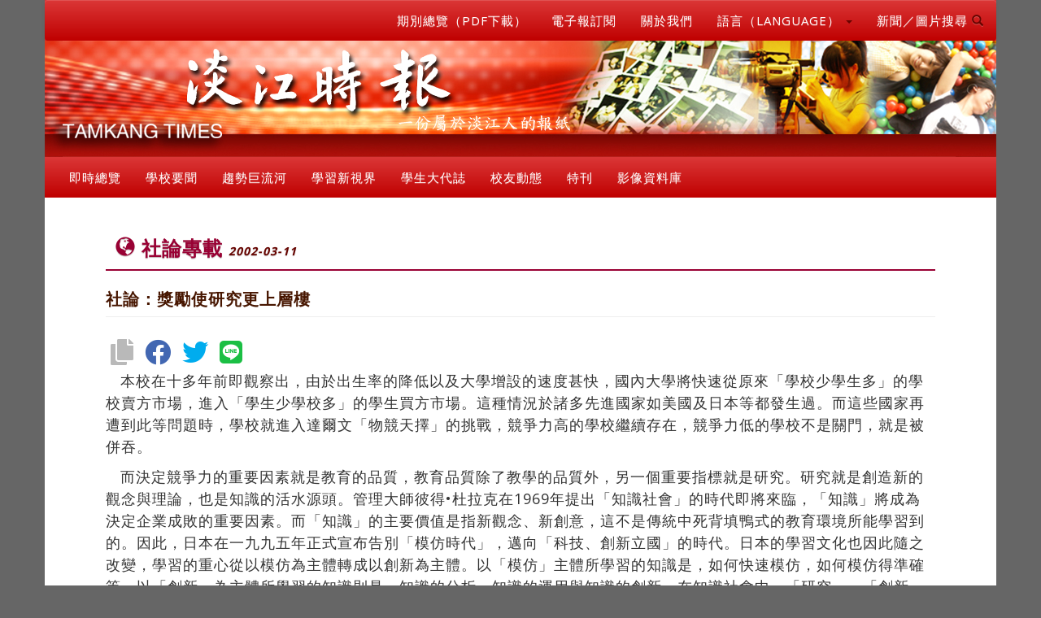

--- FILE ---
content_type: text/html; charset=utf-8
request_url: https://tkutimes.tku.edu.tw/dtl.aspx?no=3924
body_size: 11054
content:
<!DOCTYPE html>
<html lang="zh-tw">
<head>
    <meta charset="utf-8">
    <meta http-equiv="X-UA-Compatible" content="IE=edge">
    <meta name="viewport" content="width=device-width, initial-scale=1">
    <!-- The above 3 meta tags *must* come first in the head; any other head content must come *after* these tags -->
    <meta name="description" content="">
    <meta name="author" content="">
    <link href="/images/favicon.png" rel="shortcut icon">
    <title>淡江時報</title>
    <!-- Bootstrap core CSS -->
    <link rel="stylesheet" href="/css/bootstrap.min.css">
    <!-- Bootstrap theme -->
    <link rel="stylesheet" href="/css/bootstrap-theme.min.css">

    <!-- IE10 viewport hack for Surface/desktop Windows 8 bug -->
    <link href="/css/ie10-viewport-bug-workaround.css" rel="stylesheet">
    <!-- Custom styles for this template -->
    <!-- Just for debugging purposes. Don't actually copy these 2 lines! -->
    <!--[if lt IE 9]>
    <script src="../../assets/js/ie8-responsive-file-warning.js"></script><![endif]-->
    <script src="/js/ie-emulation-modes-warning.js"></script>
    <!-- HTML5 shim and Respond.js for IE8 support of HTML5 elements and media queries -->
    <!--[if lt IE 9]>
    <script src="https://oss.maxcdn.com/html5shiv/3.7.2/html5shiv.min.js"></script>
    <script src="https://oss.maxcdn.com/respond/1.4.2/respond.min.js"></script>
    <![endif]-->
    <!-- Font -->
    <link href="https://fonts.googleapis.com/css?family=Open+Sans:300,400,700,800" rel="stylesheet" type="text/css">
    <link href="https://fonts.googleapis.com/css?family=Roboto:100,300,400" rel="stylesheet" type="text/css">
    <link href="https://maxcdn.bootstrapcdn.com/font-awesome/4.7.0/css/font-awesome.min.css" rel="stylesheet">
    <link rel="stylesheet" href="/css/owl.carousel.css">
    <link href="/css/tkutimes.css?v=Hs1DunfiOmj94ZU6QhxpM9112XzN3e0ob8neTa_g2z8" rel="stylesheet">
    <link href="https://cdnjs.cloudflare.com/ajax/libs/select2/4.0.2/css/select2.min.css" rel="stylesheet"/>
    <link href='https://cdnjs.cloudflare.com/ajax/libs/select2-bootstrap-theme/0.1.0-beta.6/select2-bootstrap.min.css'
          rel="stylesheet"/>

    
    <meta property="og:url" content="https://tkutimes.tku.edu.tw/dtl.aspx?no=3924" />
    <meta property="og:type" content="news" />
    <meta property="og:title" content="社論&#xFF1A;獎勵使研究更上層樓" />
    <meta property="og:description" content="" />



<script type="text/javascript">!function(T,l,y){var S=T.location,k="script",D="instrumentationKey",C="ingestionendpoint",I="disableExceptionTracking",E="ai.device.",b="toLowerCase",w="crossOrigin",N="POST",e="appInsightsSDK",t=y.name||"appInsights";(y.name||T[e])&&(T[e]=t);var n=T[t]||function(d){var g=!1,f=!1,m={initialize:!0,queue:[],sv:"5",version:2,config:d};function v(e,t){var n={},a="Browser";return n[E+"id"]=a[b](),n[E+"type"]=a,n["ai.operation.name"]=S&&S.pathname||"_unknown_",n["ai.internal.sdkVersion"]="javascript:snippet_"+(m.sv||m.version),{time:function(){var e=new Date;function t(e){var t=""+e;return 1===t.length&&(t="0"+t),t}return e.getUTCFullYear()+"-"+t(1+e.getUTCMonth())+"-"+t(e.getUTCDate())+"T"+t(e.getUTCHours())+":"+t(e.getUTCMinutes())+":"+t(e.getUTCSeconds())+"."+((e.getUTCMilliseconds()/1e3).toFixed(3)+"").slice(2,5)+"Z"}(),iKey:e,name:"Microsoft.ApplicationInsights."+e.replace(/-/g,"")+"."+t,sampleRate:100,tags:n,data:{baseData:{ver:2}}}}var h=d.url||y.src;if(h){function a(e){var t,n,a,i,r,o,s,c,u,p,l;g=!0,m.queue=[],f||(f=!0,t=h,s=function(){var e={},t=d.connectionString;if(t)for(var n=t.split(";"),a=0;a<n.length;a++){var i=n[a].split("=");2===i.length&&(e[i[0][b]()]=i[1])}if(!e[C]){var r=e.endpointsuffix,o=r?e.location:null;e[C]="https://"+(o?o+".":"")+"dc."+(r||"services.visualstudio.com")}return e}(),c=s[D]||d[D]||"",u=s[C],p=u?u+"/v2/track":d.endpointUrl,(l=[]).push((n="SDK LOAD Failure: Failed to load Application Insights SDK script (See stack for details)",a=t,i=p,(o=(r=v(c,"Exception")).data).baseType="ExceptionData",o.baseData.exceptions=[{typeName:"SDKLoadFailed",message:n.replace(/\./g,"-"),hasFullStack:!1,stack:n+"\nSnippet failed to load ["+a+"] -- Telemetry is disabled\nHelp Link: https://go.microsoft.com/fwlink/?linkid=2128109\nHost: "+(S&&S.pathname||"_unknown_")+"\nEndpoint: "+i,parsedStack:[]}],r)),l.push(function(e,t,n,a){var i=v(c,"Message"),r=i.data;r.baseType="MessageData";var o=r.baseData;return o.message='AI (Internal): 99 message:"'+("SDK LOAD Failure: Failed to load Application Insights SDK script (See stack for details) ("+n+")").replace(/\"/g,"")+'"',o.properties={endpoint:a},i}(0,0,t,p)),function(e,t){if(JSON){var n=T.fetch;if(n&&!y.useXhr)n(t,{method:N,body:JSON.stringify(e),mode:"cors"});else if(XMLHttpRequest){var a=new XMLHttpRequest;a.open(N,t),a.setRequestHeader("Content-type","application/json"),a.send(JSON.stringify(e))}}}(l,p))}function i(e,t){f||setTimeout(function(){!t&&m.core||a()},500)}var e=function(){var n=l.createElement(k);n.src=h;var e=y[w];return!e&&""!==e||"undefined"==n[w]||(n[w]=e),n.onload=i,n.onerror=a,n.onreadystatechange=function(e,t){"loaded"!==n.readyState&&"complete"!==n.readyState||i(0,t)},n}();y.ld<0?l.getElementsByTagName("head")[0].appendChild(e):setTimeout(function(){l.getElementsByTagName(k)[0].parentNode.appendChild(e)},y.ld||0)}try{m.cookie=l.cookie}catch(p){}function t(e){for(;e.length;)!function(t){m[t]=function(){var e=arguments;g||m.queue.push(function(){m[t].apply(m,e)})}}(e.pop())}var n="track",r="TrackPage",o="TrackEvent";t([n+"Event",n+"PageView",n+"Exception",n+"Trace",n+"DependencyData",n+"Metric",n+"PageViewPerformance","start"+r,"stop"+r,"start"+o,"stop"+o,"addTelemetryInitializer","setAuthenticatedUserContext","clearAuthenticatedUserContext","flush"]),m.SeverityLevel={Verbose:0,Information:1,Warning:2,Error:3,Critical:4};var s=(d.extensionConfig||{}).ApplicationInsightsAnalytics||{};if(!0!==d[I]&&!0!==s[I]){var c="onerror";t(["_"+c]);var u=T[c];T[c]=function(e,t,n,a,i){var r=u&&u(e,t,n,a,i);return!0!==r&&m["_"+c]({message:e,url:t,lineNumber:n,columnNumber:a,error:i}),r},d.autoExceptionInstrumented=!0}return m}(y.cfg);function a(){y.onInit&&y.onInit(n)}(T[t]=n).queue&&0===n.queue.length?(n.queue.push(a),n.trackPageView({})):a()}(window,document,{
src: "https://js.monitor.azure.com/scripts/b/ai.2.min.js", // The SDK URL Source
crossOrigin: "anonymous", 
cfg: { // Application Insights Configuration
    connectionString: 'InstrumentationKey=79677e0f-fd92-4299-a36a-910476d9c42d;IngestionEndpoint=https://southeastasia-1.in.applicationinsights.azure.com/;LiveEndpoint=https://southeastasia.livediagnostics.monitor.azure.com/'
}});</script></head>


<body role="document">


<div b-ytwfp4xvfa class="blog-masthead">
    <div b-ytwfp4xvfa class="container">

        <div b-ytwfp4xvfa id="divtopright" class="row">
            <div b-ytwfp4xvfa class="col-sm-12" id="mobileheader">
                <a b-ytwfp4xvfa href="https://tkutimes.tku.edu.tw/">

                    <img b-ytwfp4xvfa class="img-responsive img-full" alt="淡江時報Logo" title="淡江時報Logo"
                         src="images/background_header_epaper.png">
                </a>
            </div>
            <div b-ytwfp4xvfa class="col-sm-12">

                <nav b-ytwfp4xvfa class="navbar navbar-default">
                    <div b-ytwfp4xvfa class="navbar-header">
                        <button b-ytwfp4xvfa type="button" class="navbar-toggle collapsed" data-toggle="collapse"
                                data-target=".bs-example-navbar-collapse-1" aria-expanded="false"
                                aria-controls="navbar">
                            <span b-ytwfp4xvfa class="sr-only">Toggle navigation</span>
                            <span b-ytwfp4xvfa class="icon-bar"></span>
                            <span b-ytwfp4xvfa class="icon-bar"></span>
                            <span b-ytwfp4xvfa class="icon-bar"></span>
                        </button>
                    </div>
                    <div b-ytwfp4xvfa id="navbar" class="navbar-collapse collapse bs-example-navbar-collapse-1">
                        <ul b-ytwfp4xvfa class="nav navbar-nav navbar-right">
                            <li b-ytwfp4xvfa>
                                <a b-ytwfp4xvfa class="blog-nav-item" href="paper.aspx">期別總覽（PDF下載）</a>
                            </li>
                            <li b-ytwfp4xvfa>
                                <a b-ytwfp4xvfa class="blog-nav-item" href="epaper_order.aspx">電子報訂閱</a>
                            </li>
                            <li b-ytwfp4xvfa>
                                <a b-ytwfp4xvfa class="blog-nav-item" href="ctnt.aspx?no=aboutus">關於我們</a>
                            </li>
                            <li b-ytwfp4xvfa class="dropdown">
                                <a b-ytwfp4xvfa href="#" class="blog-nav-item dropdown-toggle" data-toggle="dropdown" role="button"
                                   aria-haspopup="true" aria-expanded="false">
                                    語言（LANGUAGE） <span b-ytwfp4xvfa class="caret"></span>
                                </a>
                                <ul b-ytwfp4xvfa class="dropdown-menu">
                                    <li b-ytwfp4xvfa><a b-ytwfp4xvfa href="Default.aspx">正體中文</a></li>
                                    <li b-ytwfp4xvfa><a b-ytwfp4xvfa href="Eng.aspx">ENGLISH</a></li>
                                </ul>
                            </li>
                            <li b-ytwfp4xvfa class="dropdown">
                                <a b-ytwfp4xvfa href="#" class="blog-nav-item dropdown-toggle" data-toggle="dropdown" role="button"
                                   aria-haspopup="true" aria-expanded="false">
                                    新聞／圖片搜尋 <span b-ytwfp4xvfa class="glyphicon glyphicon-search"></span>
                                </a>
                                <ul b-ytwfp4xvfa class="dropdown-menu">
                                    <li b-ytwfp4xvfa>
                                        <a b-ytwfp4xvfa class="blog-nav-item"
                                           href="https://tkutimes.tku.edu.tw/search.aspx">新聞查詢</a>
                                    </li>
                                    <li b-ytwfp4xvfa>
                                        <a b-ytwfp4xvfa class="blog-nav-item"
                                           href="https://tkutimes.tku.edu.tw/picsearch.aspx">圖片查詢</a>
                                    </li>
                                    <li b-ytwfp4xvfa>
                                        <a b-ytwfp4xvfa class="blog-nav-item"
                                           href="https://tkutimes.tku.edu.tw/gallery/">影像庫圖片查詢</a>
                                    </li>
                                    <li b-ytwfp4xvfa>
                                        <a b-ytwfp4xvfa class="blog-nav-item"
                                           href="https://www.google.com.tw/search?q=site%3Atkutimes.tku.edu.tw+">Google
                                            查詢</a>
                                    </li>

                                </ul>
                            </li>

                        </ul>
                    </div>
                </nav>
            </div>
            <div b-ytwfp4xvfa class="col-sm-12" id="pcheader">
                <a b-ytwfp4xvfa href="default.aspx">

                    <img b-ytwfp4xvfa class="img-responsive img-full" alt="淡江時報Logo"
                         title="淡江時報Logo"
                         src="images/background_header_epaper.png">
                </a>
            </div>
            <div b-ytwfp4xvfa class="col-sm-12">
                <div b-ytwfp4xvfa id="navbar1" class="navbar-collapse collapse bs-example-navbar-collapse-1">
                    <ul b-ytwfp4xvfa class="nav navbar-nav">

                        <li b-ytwfp4xvfa>
                            <a b-ytwfp4xvfa class="blog-nav-item" href="typlist.cshtml?t=即時總覽" aria-haspopup="true"
                               aria-expanded="false">
                                即時總覽
                            </a>
                        </li>
                        <li b-ytwfp4xvfa>
                            <a b-ytwfp4xvfa class="blog-nav-item" href="typlist.cshtml?t=學校要聞" aria-haspopup="true"
                               aria-expanded="false">
                                學校要聞
                            </a>
                        </li>
                        <li b-ytwfp4xvfa>
                            <a b-ytwfp4xvfa class="blog-nav-item" href="typlist.cshtml?t=趨勢巨流河" aria-haspopup="true"
                               aria-expanded="false">
                                趨勢巨流河
                            </a>
                        </li>
                        <li b-ytwfp4xvfa>
                            <a b-ytwfp4xvfa class="blog-nav-item" href="typlist.cshtml?t=學習新視界" aria-haspopup="true"
                               aria-expanded="false">
                                學習新視界
                            </a>
                        </li>
                        <li b-ytwfp4xvfa>
                            <a b-ytwfp4xvfa class="blog-nav-item" href="typlist.cshtml?t=學生大代誌" aria-haspopup="true"
                               aria-expanded="false">
                                學生大代誌
                            </a>
                        </li>
                        <li b-ytwfp4xvfa>
                            <a b-ytwfp4xvfa class="blog-nav-item" href="typlist.cshtml?t=校友動態" aria-haspopup="true"
                               aria-expanded="false">
                                校友動態
                            </a>
                        </li>
                        <li b-ytwfp4xvfa>
                            <a b-ytwfp4xvfa class="blog-nav-item" href="typlist.cshtml?t=特刊" aria-haspopup="true"
                               aria-expanded="false">
                                特刊
                            </a>
                        </li>

                        <li b-ytwfp4xvfa>
                            <a b-ytwfp4xvfa class="blog-nav-item" href="gallery/" aria-haspopup="true" aria-expanded="false">
                                影像資料庫
                            </a>
                        </li>


                    </ul>
                </div>
            </div>

        </div>
    </div>

    <form id="form" method="post">
        
<div id="divfirstnews" class="container">
    <h2 id="page-h2">
        <b class="glyphicon glyphicon-globe" aria-hidden="true"></b> 社論專載
        <em>
            <span>2002-03-11</span>
        </em>
    </h2>

    <div class="row">
        <div class="col-sm-12">
            <h5>
                社論&#xFF1A;獎勵使研究更上層樓
            </h5>


            <div id="Demo1" class="d-flex align-items-center justify-content-center mb-5"></div>
        </div>
        <div class="col-sm-12 text-left">
            <div class="p-dtls">

                            <div id="divdtlcntnt">
                                <p>本校在十多年前即觀察出，由於出生率的降低以及大學增設的速度甚快，國內大學將快速從原來「學校少學生多」的學校賣方市場，進入「學生少學校多」的學生買方市場。這種情況於諸多先進國家如美國及日本等都發生過。而這些國家再遭到此等問題時，學校就進入達爾文「物競天擇」的挑戰，競爭力高的學校繼續存在，競爭力低的學校不是關門，就是被併吞。</p><p></p><p>而決定競爭力的重要因素就是教育的品質，教育品質除了教學的品質外，另一個重要指標就是研究。研究就是創造新的觀念與理論，也是知識的活水源頭。管理大師彼得•杜拉克在1969年提出「知識社會」的時代即將來臨，「知識」將成為決定企業成敗的重要因素。而「知識」的主要價值是指新觀念、新創意，這不是傳統中死背填鴨式的教育環境所能學習到的。因此，日本在一九九五年正式宣布告別「模仿時代」，邁向「科技、創新立國」的時代。日本的學習文化也因此隨之改變，學習的重心從以模仿為主體轉成以創新為主體。以「模仿」主體所學習的知識是，如何快速模仿，如何模仿得準確等。以「創新」為主體所學習的知識則是，知識的分析、知識的運用與知識的創新。在知識社會中，「研究」、「創新」已成為主要的競爭力來源，學術界更扮演著研究火車頭的角色。</p><p></p><p>有鑑於此，國內各大學莫不積極推動研究工作，有的組成跨校研究群，有的是形成多領域的研究團隊。更有不少學校在制度面上訂定獎勵研究辦法，透過獎勵激發更高的研究動力。各校施行的結果，均有相當成效。本校於多年前就實施教師研究獎勵辦法，更於六年前大舉提高獎勵金額，只要研究論文刊載於AHCI、SSCI、SCI及EI等期刊，獎勵金額教授十四萬，副教授十二萬，助理教授十萬及講師八萬，此金額在全國各大學的研究獎勵中算是相當高的。這獎勵制度也使本校的研究成果登上學術高峰，本校近年來在大學評鑑中屢屢奪魁，研究的成果亦是重要因素之一。 </p><p></p><p>然而，原獎勵辦法每年僅能申請一篇研究論文獎助，讓不少有優異的量與質論文的教師，失去了更多獎勵的機會。學校為了強化學術動能，遂再修定獎勵辦法，將獎勵分為第一類以及第二類。第一類維持原來的獎勵辦法，第二類則是於申請第一類後，可再申請三篇論文獎勵，每篇三萬元。準此，本校教師每學年除了第一篇論文維持原獎勵金額外，還可以申請三篇獎勵。此新制度讓一年發表四篇符合資格論文的教授能獲得二十三萬元的獎勵，當然能激發出更多的研究成果。因為，今年二十八位教師申請第二類研究獎勵獲得六十三件通過。聞此新春喜訊，謹期許學校能以未來觀，掌握方向感，精益求精，使本校的教育品質繼續更上層樓。</p>
                            </div>

                <p class="text-right text-danger">
                    <i class="glyphicon glyphicon-calendar" aria-hidden="true"></i> NO.494 
                    | <i class="glyphicon glyphicon-time" aria-hidden="true"></i> 更新時間：2010-09-27
                    | <i class="glyphicon glyphicon-stats" aria-hidden="true"></i> 點閱：1410


                    | <i class="glyphicon glyphicon-download-alt" aria-hidden="true"></i>下載：
                    <a class="text-danger" href="fdoc/3924.doc">
                        <i class="fa fa-file-word-o" aria-hidden="true"></i>
                    </a>
                    <a class="text-danger" href="fpdf/3924.pdf">
                        <i class="fa fa-file-pdf-o" aria-hidden="true"></i>
                    </a>
                </p>
            </div>
        </div>
        <div class="col-sm-12 text-center" style="margin-top:3em;">
            
        </div>
        <div class="col-sm-12">
            <div class="p-dtl">
                <div class="bs-callout bs-callout-danger" id="callout-input-needs-type">
                    <h4>相關新聞</h4>
                    <ul>

                            <li><a href="dtl.aspx?no=3923">前筆：活動看板</a></li>
                            <li><a href="dtl.aspx?no=3925">次筆：提昇樂教&#x3000;驚中正將改建音樂廳</a></li>

                    </ul>
                </div>
            </div>
        </div>

    </div>
</div>

    <input name="__RequestVerificationToken" type="hidden" value="CfDJ8DABfdQEIg5NsJN9fLm0KmsSDLh58ZO2Tc1z8V716GAPZZmNDWl4p4RUl2y9iSwMb-0Dq5nAKTjl7oiMk8TmtXbfmtYE8jumH_izoAwHhBF1M7RKtT-ECRMxJuxmc16uPV519V6UBNRnwr28IYa3tCk" /></form>

    <div b-ytwfp4xvfa class="container">
        <div b-ytwfp4xvfa id="divfooter" class="row">
            <ul class="col-md-6 list-unstyled">
<li><span style="font-size: small;">版權所有：淡江時報與媒體中心 </span></li>
<li><span style="font-size: small;">電話：02-26250584 </span></li>
<li><span style="font-size: small;">傳真：02-26214169 </span></li>
<li><span style="font-size: small;">建議使用 Chrome 瀏覽器 </span></li>
</ul>
<ul class="col-md-6 list-unstyled">
<li><span style="font-size: small;">個資相關問題請洽受理窗口，分機2799 </span></li>
<li><span style="font-size: small;">管理者：<a href="mailto:ajbx@oa.tku.edu.tw">潘劭愷</a>&nbsp;/ 建置單位：<a href="http://www.ipc.tku.edu.tw/" target="_blank">淡江大學資訊處</a> </span></li>
<li><span style="font-size: small;">更新日期：2026-01-23 17:19:45 </span></li>
<li><span style="font-size: small;">線上人數：9584 </span></li>
</ul>
<ul class="col-md-12 list-unstyled list-inline">
<li><span style="font-size: small;"><a href="ctnt.aspx?no=callus">聯絡我們</a> </span></li>
<li><span style="font-size: small;"><a href="ctnt.aspx?no=law">法令規章</a> </span></li>
<li><span style="font-size: small;"><a href="ctnt.aspx?no=dltable">表格下載</a> </span></li>
<li><span style="font-size: small;"><a href="ctnt.aspx?no=workflow" target="_blank">工作流程</a> </span></li>
<li><span style="font-size: small;"><a href="ctnt.aspx?no=personal">淡江時報網頁使用規則</a> </span></li>
<li><span style="font-size: small;"><a href="ctnt.aspx?no=pdpact">個資蒐集聲明專區 </a></span></li>
</ul>
        </div>
    </div>
</div>



<script src="/lib/jquery/dist/jquery.min.js"></script>
<script src="/lib/bootstrap/dist/js/bootstrap.bundle.min.js"></script>

<!-- Bootstrap core JavaScript
================================================== -->
<!-- Placed at the end of the document so the pages load faster -->
<script src="/js/jquery.min.js"></script>
<script src="/Scripts/bootstrap.min.js"></script>
<script type="text/javascript" src="/Scripts/moment.min.js"></script>
<script type="text/javascript" src="/Scripts/bootstrap-datetimepicker.min.js"></script>
<!-- IE10 viewport hack for Surface/desktop Windows 8 bug -->
<script src="/js/ie10-viewport-bug-workaround.js"></script>
<script src="/js/owl.carousel.min.js"></script>
<script src="/js/jquery.lazyload.min.js"></script>
<script>
    $('#divnewsphoto').owlCarousel({
        loop: true,
        margin: 10,
        //nav: true,
        lazyLoad: true,
        responsive: {
            0: {
                items: 1
            },
            500: {
                items: 3
            },
            768: {
                items: 3
            }
        }
    })
    $('#divad').owlCarousel({
        loop: true,
        margin: 10,
        //nav: true,
        lazyLoad: true,
        responsive: {
            0: {
                items: 1
            },
            500: {
                items: 3
            },
            768: {
                items: 5
            }
        }
    });

    $('#div75thAnniversaryCarousel').owlCarousel({
        loop: true,
        margin: 10,
        lazyLoad: true,
        responsive: {
            0: {
                items: 1
            },
            500: {
                items: 1
            },
            768: {
                items: 1
            }
        }
    });
    $(function () {
        $("img").lazyload();

    });
    //$('#ddlType').select2({
    //    theme: "bootstrap",
    //    placeholder: "--請選擇類別--",
    //    maximumSelectionSize: 6,
    //    containerCssClass: ':all:',
    //    allowClear: true
    //});
</script>


<script type="text/javascript" src="/js/jquery.scrolling.js"></script>
<!-- Script to Activate the Carousel -->
<script>
    //$('.carousel').carousel({
    //    interval: 5000 //changes the speed
    //})
    $('#myCarousel').scrolling();
    $('#myCarousel').on('scrollin', function (event, $all_elements) {
        // we reach this point as soon as the 'selector' element becomes visibile inside the browser viewport.
        // $all_elements contains all the appeared elements.
        $('.carousel').carousel('cycle');
    });
    $('#myCarousel').on('scrollout', function (event, $all_elements) {
        // we reach this point as soon as the 'selector' element becomes visibile inside the browser viewport.
        // $all_elements contains all the appeared elements.
        $('.carousel').carousel('pause');

    });
</script>

    <script src="/js/jquery.urlToLink.min.js"></script>
    <script>
        $('#divdtlcntnt').urlToLink({ target: '_blank' });
    </script>
    <link rel="stylesheet" href="https://cdnjs.cloudflare.com/ajax/libs/font-awesome/5.9.0/css/all.min.css" integrity="sha512-q3eWabyZPc1XTCmF+8/LuE1ozpg5xxn7iO89yfSOd5/oKvyqLngoNGsx8jq92Y8eXJ/IRxQbEC+FGSYxtk2oiw==" crossorigin="anonymous" referrerpolicy="no-referrer" />
    <link rel="stylesheet" href="/Vendor/css/socialSharing.css?v=1230">
    <script src="/Vendor/js/socialSharing.js?v=1049"></script>
    <script src="/lib/showdown/showdown.min.js"></script>
    <script src="/js/xss.js"></script>
    <script src="/js/showdown-xss-filter.js"></script>
    <script type="text/javascript">
        var unfilteredConverter = new showdown.Converter();
        var filteredConverter = new showdown.Converter({ extensions: ['xssfilter'] });
        $('#divdtlmd').html(
            filteredConverter.makeHtml($('#divdtlmd').html())
        );
        $('#divdtlmd img').addClass('img-h-dtl img-thumbnail');
        // todo: add #divdtlmd 中的  img 加入 class img-h-dtl 與 img-thumbnail

        //$('#divdtlmd').urlToLink({ target: '_blank' });
        //alert($('#divdtlcntnts').html());
        //$(document).ready(function () {
        //    //hljs.highlightAll();

        //});
        $('#Demo1').socialSharingPlugin({
            url: window.location.href,
            title: $('meta[property="og:title"]').attr('content'),
            description: $('meta[property="og:description"]').attr('content'),
            img: $('meta[property="og:image"]').attr('content'),
            enable: ['copy', 'facebook', 'twitter', 'line']
        });

    </script>

</body>
</html>


--- FILE ---
content_type: text/javascript
request_url: https://tkutimes.tku.edu.tw/js/showdown-xss-filter.js
body_size: 539
content:
/*
 *  Showdown XSS Filter extension
 *  https://github.com/VisionistInc/showdown-xss-filter
 *  2015, Visionist, Inc.
 *  License: MIT
 */
(function () {

    // Server-side import
    if (typeof module !== 'undefined') {
        filterXSS = require('xss');
    }

    // Filter out potential XSS attacks before rendering HTML
    var xssfilter = function (converter) {
        return [
            {
                type: "output",
                filter: function (text) {
                    return filterXSS(text);
                }
            }
        ];
    };

    // Client-side export
    if (typeof window !== 'undefined' && window.showdown && window.showdown.extensions) {
        window.showdown.extension('xssfilter', xssfilter);
    }

    // Server-side export
    if (typeof module !== 'undefined') {
        module.exports = xssfilter;
    }
})();